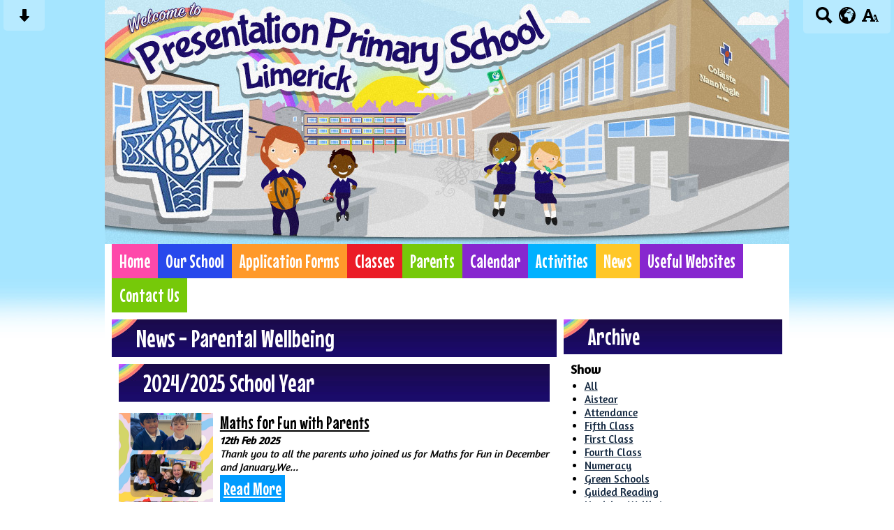

--- FILE ---
content_type: text/html; charset=UTF-8
request_url: https://www.preslimerick.ie/news/?tags=,1109,
body_size: 8424
content:
<!DOCTYPE html PUBLIC "-//W3C//DTD XHTML 1.0 Transitional//EN" "http://www.w3.org/TR/xhtml1/DTD/xhtml1-transitional.dtd">
<html xmlns="http://www.w3.org/1999/xhtml" xml:lang="en" lang="en">
<head>


<title>News</title>
<meta http-equiv="Content-Type" content="text/html; charset=UTF-8"/>
<meta name="Keywords" content="" />
<meta name="Description" content="" />
<meta name="Copyright" content="&copy; 2026"/>
<meta name="distribution" content="GLOBAL"/>
<meta name="Robots" content="index, all"/>
<meta name="revisit-after" content="15 days"/>
<meta name="format-detection" content="telephone=no"/>



<meta name="twitter:card" content="summary"/>
<meta name="twitter:domain" content="www.preslimerick.ie"/>
<meta name="twitter:title" content="News"/>
<meta name="twitter:description" content=""/>
<meta property="og:title" content="News"/>
<meta property="og:type" content="website"/>
<meta property="og:url" content="news"/>
<meta property="og:site_name" content="www.preslimerick.ie"/>
<meta property="og:locale" content="en_GB"/>


<meta property="og:description" content=""/>

<link rel="manifest" href="/manifest.json"/>

<link rel="canonical" href="https://www.preslimerick.ie/news/"/><link rel="shortcut icon" href="https://storage.googleapis.com/swdsystem/favicon.ico" type="image/x-icon" /><meta property="og:image:user_generated" content="false"/><link rel="stylesheet" type="text/css" href="/cmsfiles/sitecss/preslimerick-main-none-normal-1-standard-style.css?v=1110260126011220231235"/><meta id="viewport" name='viewport'>
				<meta name="HandheldFriendly" content="True"/> 
				<meta name="MobileOptimized" content="480"/> 
				 <link href="https://fonts.googleapis.com/css?family=Amaranth|Mouse+Memoirs" rel="stylesheet"><style type="text/css">.menu { font-size: 165%; }</style><script type="text/javascript" src="https://cdnjs.cloudflare.com/ajax/libs/jquery/1.12.4/jquery.min.js"></script><link rel="stylesheet" href="https://cdnjs.cloudflare.com/ajax/libs/aos/2.3.4/aos.css" /><script type="text/javascript">
                    !function(t){var e=document.getElementById("viewport");navigator.userAgent.match(/iPhone/i)||navigator.userAgent.match(/iPod/i)?e.setAttribute("content","width=device-width"):navigator.userAgent.match(/iPad/i)&&e.setAttribute("content","width=980,user-scalable=no")}(document);
                </script><script async type="text/javascript" src="https://storage.googleapis.com/swdsystem/js/site.min3.js"></script><script type="text/javascript">$(document).ready(function(){$("img").bind("contextmenu",function(n){return!1}),$("#lbCenter").bind("contextmenu",function(n){return!1})});</script></head>
<body id="body">


	<link rel="stylesheet" type="text/css" href="/cmsfiles/css/sweetalert.css"/>
	<script src="/cmsfiles/js/sweetalert.min.js"></script>






<div id="accessContainer">
	<div id="accessBarHolder">
		<div class="accessBarButtons" id="skipContentButton">
			<a onclick="$('html,body').animate({scrollTop:$('a[name=\'content\']').offset().top}, 900);" href="javascript:void(0);" aria-label="Skip content button"><svg clip-rule="evenodd" fill-rule="evenodd" stroke-linejoin="round" stroke-miterlimit="2" width="24" height="24" viewBox="0 0 24 24" xmlns="http://www.w3.org/2000/svg"><path d="m9.001 13.022h-3.251c-.412 0-.75.335-.75.752 0 .188.071.375.206.518 1.685 1.775 4.692 4.945 6.069 6.396.189.2.452.312.725.312.274 0 .536-.112.725-.312 1.377-1.451 4.385-4.621 6.068-6.396.136-.143.207-.33.207-.518 0-.417-.337-.752-.75-.752h-3.251v-9.02c0-.531-.47-1.002-1-1.002h-3.998c-.53 0-1 .471-1 1.002z" fill-rule="nonzero"/></svg></a>
		</div>

		<div class="accessBarButtons">
			<a href="/search/" aria-label="Search button"><svg xmlns="http://www.w3.org/2000/svg" width="24" height="24" viewBox="0 0 24 24"><path d="M23.822 20.88l-6.353-6.354c.93-1.465 1.467-3.2 1.467-5.059.001-5.219-4.247-9.467-9.468-9.467s-9.468 4.248-9.468 9.468c0 5.221 4.247 9.469 9.468 9.469 1.768 0 3.421-.487 4.839-1.333l6.396 6.396 3.119-3.12zm-20.294-11.412c0-3.273 2.665-5.938 5.939-5.938 3.275 0 5.94 2.664 5.94 5.938 0 3.275-2.665 5.939-5.94 5.939-3.274 0-5.939-2.664-5.939-5.939z"/></svg></a>
			<a id="accessBarButton" onclick="$('#accessBar').slideToggle(500);" href="javascript:void(0);" aria-label="google translate button"><svg xmlns="http://www.w3.org/2000/svg" width="24" height="24" viewBox="0 0 24 24"><path d="M12 0c-6.627 0-12 5.373-12 12s5.373 12 12 12 12-5.373 12-12-5.373-12-12-12zm9.567 9.098c-.059-.058-.127-.108-.206-.138-.258-.101-1.35.603-1.515.256-.108-.231-.327.148-.578.008-.121-.067-.459-.52-.611-.465-.312.112.479.974.694 1.087.203-.154.86-.469 1.002-.039.271.812-.745 1.702-1.264 2.171-.775.702-.63-.454-1.159-.86-.277-.213-.274-.667-.555-.824-.125-.071-.7-.732-.694-.821l-.017.167c-.095.072-.297-.27-.319-.325 0 .298.485.772.646 1.011.273.409.42 1.005.756 1.339.179.18.866.923 1.045.908l.921-.437c.649.154-1.531 3.237-1.738 3.619-.171.321.139 1.112.114 1.49-.029.437-.374.579-.7.817-.35.255-.268.752-.562.934-.521.321-.897 1.366-1.639 1.361-.219-.001-1.151.364-1.273.007-.095-.258-.223-.455-.356-.71-.131-.25-.015-.51-.175-.731-.11-.154-.479-.502-.513-.684-.002-.157.118-.632.283-.715.231-.118.044-.462.016-.663-.048-.357-.27-.652-.535-.859-.393-.302-.189-.542-.098-.974 0-.206-.126-.476-.402-.396-.57.166-.396-.445-.812-.417-.299.021-.543.211-.821.295-.349.104-.707-.083-1.053-.126-1.421-.179-1.885-1.804-1.514-2.976.037-.192-.115-.547-.048-.696.159-.352.485-.752.768-1.021.16-.152.365-.113.553-.231.29-.182.294-.558.578-.789.404-.328.956-.321 1.482-.392.281-.037 1.35-.268 1.518-.06 0 .039.193.611-.019.578.438.023 1.061.756 1.476.585.213-.089.135-.744.573-.427.265.19 1.45.275 1.696.07.152-.125.236-.939.053-1.031.117.116-.618.125-.686.099-.122-.044-.235.115-.43.025.117.055-.651-.358-.22-.674-.181.132-.349-.037-.544.109-.135.109.062.181-.13.277-.305.155-.535-.53-.649-.607-.118-.077-1.024-.713-.777-.298l.797.793c-.04.026-.209-.289-.209-.059.053-.136.02.585-.105.35-.056-.09.091-.14.006-.271 0-.085-.23-.169-.275-.228-.126-.157-.462-.502-.644-.585-.05-.024-.771.088-.832.111-.071.099-.131.203-.181.314-.149.055-.29.127-.423.216l-.159.356c-.068.061-.772.294-.776.303.03-.076-.492-.172-.457-.324.038-.167.215-.687.169-.877-.048-.199 1.085.287 1.158-.238.029-.227.047-.492-.316-.531.069.008.702-.249.807-.364.148-.169.486-.447.731-.447.286 0 .225-.417.356-.622.133.053-.071.38.088.512-.01-.104.45.057.494.033.105-.056.691-.023.601-.299-.101-.28.052-.197.183-.255-.02.008.248-.458.363-.456-.104-.089-.398.112-.516.103-.308-.024-.177-.525-.061-.672.09-.116-.246-.258-.25-.036-.006.332-.314.633-.243 1.075.109.666-.743-.161-.816-.115-.283.172-.515-.216-.368-.449.149-.238.51-.226.659-.48.104-.179.227-.389.388-.524.541-.454.689-.091 1.229-.042.526.048.178.125.105.327-.07.192.289.261.413.1.071-.092.232-.326.301-.499.07-.175.578-.2.527-.365 2.72 1.148 4.827 3.465 5.694 6.318zm-11.113-3.779l.068-.087.073-.019c.042-.034.086-.118.151-.104.043.009.146.095.111.148-.037.054-.066-.049-.081.101-.018.169-.188.167-.313.222-.087.037-.175-.018-.09-.104l.088-.108-.007-.049zm.442.245c.046-.045.138-.008.151-.094.014-.084.078-.178-.008-.335-.022-.042.116-.082.051-.137l-.109.032s.155-.668.364-.366l-.089.103c.135.134.172.47.215.687.127.066.324.078.098.192.117-.02-.618.314-.715.178-.072-.083.317-.139.307-.173-.004-.011-.317-.02-.265-.087zm1.43-3.547l-.356.326c-.36.298-1.28.883-1.793.705-.524-.18-1.647.667-1.826.673-.067.003.002-.641.36-.689-.141.021.993-.575 1.185-.805.678-.146 1.381-.227 2.104-.227l.326.017zm-5.086 1.19c.07.082.278.092-.026.288-.183.11-.377.809-.548.809-.51.223-.542-.439-1.109.413-.078.115-.395.158-.644.236.685-.688 1.468-1.279 2.327-1.746zm-5.24 8.793c0-.541.055-1.068.139-1.586l.292.185c.113.135.113.719.169.911.139.482.484.751.748 1.19.155.261.414.923.332 1.197.109-.179 1.081.824 1.259 1.033.418.492.74 1.088.061 1.574-.219.158.334 1.14.049 1.382l-.365.094c-.225.138-.235.397-.166.631-1.562-1.765-2.518-4.076-2.518-6.611zm14.347-5.823c.083-.01-.107.167-.107.167.033.256.222.396.581.527.437.157.038.455-.213.385-.139-.039-.854-.255-.879.025 0 .167-.679.001-.573-.175.073-.119.05-.387.186-.562.193-.255.38-.116.386.032-.001.394.398-.373.619-.399z"/></svg></a>			<a href="/accessibility/" aria-label="accessibility button"><svg xmlns="http://www.w3.org/2000/svg" width="24" height="24" viewBox="0 0 24 24"><path d="M24 20v1h-4v-1h.835c.258 0 .405-.178.321-.422l-.473-1.371h-2.231l-.575-1.59h2.295l-1.362-4.077-1.154 3.451-.879-2.498.921-2.493h2.222l3.033 8.516c.111.315.244.484.578.484h.469zm-6-1h1v2h-7v-2h.532c.459 0 .782-.453.633-.887l-.816-2.113h-6.232l-.815 2.113c-.149.434.174.887.633.887h1.065v2h-7v-2h.43c.593 0 1.123-.375 1.32-.935l5.507-15.065h3.952l5.507 15.065c.197.56.69.935 1.284.935zm-10.886-6h4.238l-2.259-6.199-1.979 6.199z"/></svg></a>
											</div>
	</div>

	<div id="accessBar">
		<div id="accessBarMain">

							<div id="google_translate_element"></div><script type="text/javascript">
				function googleTranslateElementInit() {
				new google.translate.TranslateElement({pageLanguage: 'en', layout: google.translate.TranslateElement.InlineLayout.VERTICAL}, 'google_translate_element');
				}
				</script><script type="text/javascript" src="//translate.google.com/translate_a/element.js?cb=googleTranslateElementInit"></script>
				<script>
					$(document).ready(function(){
						$('#google_translate_element').bind('DOMNodeInserted', function(event) {
						$('.goog-te-menu-value span:first').html('Select Language');
						$('.goog-te-menu-frame.skiptranslate').load(function(){
							setTimeout(function(){
							$('.goog-te-menu-frame.skiptranslate').contents().find('.goog-te-menu2-item-selected .text').html('Select Language');    
							}, 100);
						});
						});
					});
				</script>
						<div id="mobileMenuButton">
				<a class="darkBg" href="javascript:toggle_visibility('menu');" aria-label="mobile menu button">
				<div id="hamburger">
					<span></span>
					<span></span>
					<span></span>
				</div></a>
			</div>
			
			<div class="clearBoth">&nbsp;</div>
		</div>
		
		
		<div class="clearBoth">&nbsp;</div>
	</div>
</div>



<div id="site">
	
		<div id="banner">
		<a href="/"><img src="/assets/images/headerv2.jpg" border="0" alt="Maria King Presentation Primary School, Limerick, Ireland"/></a>
	</div>
    
    <div id="bannerMobile">
		<a href="/"><img src="/assets/images/header-mobilev2.jpg" alt="Maria King Presentation Primary School, Limerick, Ireland"/></a>
	</div>
	
	
	<div id="menu" class="menu">
	<ul>
		<li id="menu1" class="menuLi1  pinkMenu"><a class="menuA1" href="/home/">Home</a></li><li id="menu2" class="menuLi1  dropdown darkBlueMenu mobileSubDropdown"><a class="dropdown menuA1" href="/our-school/">Our School<!--[if IE 7]><!--></a><!--<![endif]-->
						<!--[if lte IE 6]><table><tr><td><![endif]--><ul >
																			<li class="menuLi2 menuitem"><a class="menuA2" 														href="/our-school/welcome/">Welcome</a></li>												<li class="menuLi2 menuitem"><a class="menuA2" 														href="/our-school/staff/">Staff</a></li>												<li class="menuLi2 menuitem"><a class="menuA2" 														href="/our-school/policies/">Policies</a></li>						</ul><!--[if lte IE 6]></td></tr></table></a><![endif]--></li><li id="menu3" class="menuLi1  orangeMenu"><a class="menuA1" href="/application-forms/">Application Forms</a></li><li id="menu4" class="menuLi1  dropdown redMenu mobileSubDropdown"><a class="dropdown menuA1" href="/classes/">Classes<!--[if IE 7]><!--></a><!--<![endif]-->
						<!--[if lte IE 6]><table><tr><td><![endif]--><ul >
																			<li class="menuLi2 menuitem"><a class="menuA2" 														href="/classes/junior-infants/">Junior Infants</a></li>												<li class="menuLi2 menuitem"><a class="menuA2" 														href="/classes/senior-infants/">Senior Infants</a></li>												<li class="menuLi2 menuitem"><a class="menuA2" 														href="/classes/first-class/">First Class</a></li>												<li class="menuLi2 menuitem"><a class="menuA2" 														href="/classes/second-class/">Second Class</a></li>												<li class="menuLi2 menuitem"><a class="menuA2" 														href="/classes/third-class/">Third Class</a></li>												<li class="menuLi2 menuitem"><a class="menuA2" 														href="/classes/fourth-class/">Fourth Class</a></li>												<li class="menuLi2 menuitem"><a class="menuA2" 														href="/classes/fifth-class/">Fifth Class</a></li>												<li class="menuLi2 menuitem"><a class="menuA2" 														href="/classes/sixth-class/">Sixth Class</a></li>						</ul><!--[if lte IE 6]></td></tr></table></a><![endif]--></li><li id="menu5" class="menuLi1  dropdown greenMenu mobileSubDropdown"><a class="dropdown menuA1" href="/parents-area/">Parents<!--[if IE 7]><!--></a><!--<![endif]-->
						<!--[if lte IE 6]><table><tr><td><![endif]--><ul >
																			<li class="menuLi2 menuitem"><a class="menuA2" 														href="/parents-area/booklist/">Stationary</a></li>												<li class="menuLi2 menuitem"><a class="menuA2" 														href="/parents-area/home-learning/">Home Learning</a></li>												<li class="menuLi2 menuitem"><a class="menuA2" 														href="/parents-area/home-learning-documents-364/">Home Learning Documents</a></li>												<li class="menuLi2 menuitem"><a class="menuA2" 														href="/parents-area/school-information-booklet/">School Information Booklet</a></li>												<li class="menuLi2 menuitem"><a class="menuA2" 														href="/parents-area/parental-wellbeing-/">Parental Wellbeing </a></li>												<li class="menuLi2 menuitem"><a class="menuA2" 														href="/parents-area/hscl/">HSCL</a></li>												<li class="menuLi2 menuitem"><a class="menuA2" 														href="/parents-area/attendance/">Attendance</a></li>						</ul><!--[if lte IE 6]></td></tr></table></a><![endif]--></li><li id="menu6" class="menuLi1  purpleMenu"><a class="menuA1" href="/calendar/">Calendar</a></li><li id="menu7" class="menuLi1  dropdown blueMenu mobileSubDropdown"><a class="dropdown menuA1" href="/activities/">Activities<!--[if IE 7]><!--></a><!--<![endif]-->
						<!--[if lte IE 6]><table><tr><td><![endif]--><ul >
																			<li class="menuLi2 menuitem"><a class="menuA2" 														href="/activities/health-and-wellbeing-167/">Health & Wellbeing</a></li>												<li class="menuLi2 menuitem"><a class="menuA2" 														href="/activities/green-schools-/">Green Schools </a></li>												<li class="menuLi2 menuitem"><a class="menuA2" 														href="/activities/guided-reading/">Guided Reading</a></li>												<li class="menuLi2 menuitem"><a class="menuA2" 														href="/activities/school-tour/">School tour</a></li>												<li class="menuLi2 menuitem"><a class="menuA2" 														href="/activities/aistear/">Aistear</a></li>												<li class="menuLi2 menuitem"><a class="menuA2" 														href="/activities/school-show/">School Show</a></li>												<li class="menuLi2 menuitem"><a class="menuA2" 														href="/activities/school-choir/">School Choir</a></li>												<li class="menuLi2 menuitem"><a class="menuA2" 														href="/activities/stem/">STEM</a></li>												<li class="menuLi2 menuitem"><a class="menuA2" 														href="/activities/literacy/">Literacy</a></li>												<li class="menuLi2 menuitem"><a class="menuA2" 														href="/activities/numeracy/">Numeracy</a></li>						</ul><!--[if lte IE 6]></td></tr></table></a><![endif]--></li><li id="menu8" class="menuLi1  yellowMenu"><a class="menuA1" href="/news/">News</a></li><li id="menu9" class="menuLi1  purpleMenu"><a class="menuA1" href="/useful-websites/">Useful Websites</a></li><li id="menu10" class="menuLi1  greenMenu"><a class="menuA1" href="/contact-us/">Contact Us</a></li>	</ul>
    
	<div class="clearBoth">&nbsp;</div>
</div>

<script type="text/javascript">
	if(window.innerWidth <= 900){
		$('.mobileSubDropdown > a').click(function(e){
			e.preventDefault();

			if($(this).siblings("ul").css('display') == 'block'){
				$(".mobileSubDropdown ul").slideUp();
			} else{
				//$(".mobileSubDropdown ul").slideUp();
				$(this).siblings("ul").slideToggle();
			}
		});
	}
</script>

	<div class="menuBottom">&nbsp;</div>
	
		<div id="main">		
		<div class="columnThree columnRightBg content">
			
			<a name="content"></a>
			
			<script type="text/javascript">
function rotateNewsImage(imageID){
	
	$('#saving').removeClass('hide');
	$.get( "/cmsfiles/cmsrequest/", { action: 'rotatenewsimage', value: imageID }, function( data ) {
		//alert('show loading');
		
	}).complete(function( data ) {
		//---- stop loading
		$('#newsImgHolder'+imageID+' img').attr("src", '/'+data.responseText);
		//$('#galleryImage'+imageID+'').attr("href", '/'+data.responseText);
		
		setTimeout(function() {
      		$('#saving').addClass('hide');
		}, 2000);
		 
	});
	
}
</script>

<div class="columnThreeDoubleLeft">
	
					<div class="widgetWrapper">
				
				

								<div class="widgetHeading"><h1>News - Parental Wellbeing </h1></div>
				
				<div class="widget">
					<div class="widgetInner">

											
							<div class="list">
								<h1 style="clear:both;">2024/2025 School Year</h1>							
										<div class="listItem newsListItem "> 
											<div class="listItemContentHolder"> 
												<div class="listItemContent"> 
														<div class="listItemTitle"><a href="/news/maths-for-fun-with-parents-a/?p=1&tags=,1109,">Maths for Fun with Parents</a></div>
														<div class="listItemSubtitle">12th Feb 2025</div>														<div class="listItemText"> Thank you to all the parents who joined us for Maths for Fun in December and January.We...</div>
														<div class="listItemMore"><a href="/news/maths-for-fun-with-parents-a/?p=1&tags=,1109,">Read More</a></div>
												</div> 
											</div> 
				
											<div class="listItemImage " style="padding:0 !important; background:url(https://storage.googleapis.com/siteassetsswd/457/news/20250212031759_5_o_1ijtb46v4frm1nqc1bpu1kre1vsv1s.jpeg); background-size:cover; background-position:center; height:150px; background-repeat:no-repeat;"> 
												<a href="/news/maths-for-fun-with-parents-a/?p=1&tags=,1109," style="display:block; height:120px; width:100%;">&nbsp;</a>
											</div>
										</div>
																
										<div class="listItem newsListItem "> 
											<div class="listItemContentHolder"> 
												<div class="listItemContent"> 
														<div class="listItemTitle"><a href="/news/santa-visit-from-pwc/?p=1&tags=,1109,">Santa Visit from PwC</a></div>
														<div class="listItemSubtitle">17th Dec 2024</div>														<div class="listItemText">The pupils were delighted that Santa Claus and his helper elves from PriceWaterhouseCooper...</div>
														<div class="listItemMore"><a href="/news/santa-visit-from-pwc/?p=1&tags=,1109,">Read More</a></div>
												</div> 
											</div> 
				
											<div class="listItemImage " style="padding:0 !important; background:url(https://storage.googleapis.com/siteassetsswd/457/gallery/20241217050455_41_o_1ifao634l15gi1tv11m9s1ham13nu3k.jpeg); background-size:cover; background-position:center; height:150px; background-repeat:no-repeat;"> 
												<a href="/news/santa-visit-from-pwc/?p=1&tags=,1109," style="display:block; height:120px; width:100%;">&nbsp;</a>
											</div>
										</div>
									<h1 style="clear:both;">2020/2021 School Year</h1>							
										<div class="listItem newsListItem "> 
											<div class="listItemContentHolder"> 
												<div class="listItemContent"> 
														<div class="listItemTitle"><a href="/news/maths-ideas-for-parents---going-on-a-treasure-hunt/?p=1&tags=,1109,">Maths Ideas for Parents - Going on a Treasure Hunt</a></div>
														<div class="listItemSubtitle">2nd Feb 2021</div>														<div class="listItemText"> Hello everyone, 
 now that Spring has arrived you might be thinking of a socially...</div>
														<div class="listItemMore"><a href="/news/maths-ideas-for-parents---going-on-a-treasure-hunt/?p=1&tags=,1109,">Read More</a></div>
												</div> 
											</div> 
				
											<div class="listItemImage " style="padding:0 !important; background:url(https://storage.googleapis.com/swdstorage/1903-20210202-162137-8922_thumb/frame_0000.jpg); background-size:cover; background-position:center; height:150px; background-repeat:no-repeat;"> 
												<a href="/news/maths-ideas-for-parents---going-on-a-treasure-hunt/?p=1&tags=,1109," style="display:block; height:120px; width:100%;">&nbsp;</a>
											</div>
										</div>
																
										<div class="listItem newsListItem "> 
											<div class="listItemContentHolder"> 
												<div class="listItemContent"> 
														<div class="listItemTitle"><a href="/news/christmas-pyjamas-/?p=1&tags=,1109,">Christmas Pyjamas </a></div>
														<div class="listItemSubtitle">27th Nov 2020</div>														<div class="listItemText"> Everyone was so excited and happy to receive their Toy Show pyjamas today in Presentation...</div>
														<div class="listItemMore"><a href="/news/christmas-pyjamas-/?p=1&tags=,1109,">Read More</a></div>
												</div> 
											</div> 
				
											<div class="listItemImage " style="padding:0 !important; background:url(https://storage.googleapis.com/siteassetsswd/457/gallery/20201127022946_14_o_1eo51o4pme82dc55131uuu1mr2e.jpg); background-size:cover; background-position:center; height:150px; background-repeat:no-repeat;"> 
												<a href="/news/christmas-pyjamas-/?p=1&tags=,1109," style="display:block; height:120px; width:100%;">&nbsp;</a>
											</div>
										</div>
																
										<div class="listItem newsListItem "> 
											<div class="listItemContentHolder"> 
												<div class="listItemContent"> 
														<div class="listItemTitle"><a href="/news/teal-project-home-languages/?p=1&tags=,1109,">TEAL Project Home Languages</a></div>
														<div class="listItemSubtitle">27th Nov 2020</div>														<div class="listItemText"> We are part of the TEAL project.&nbsp; Here is a nice video shared by Livia T-Rex...</div>
														<div class="listItemMore"><a href="/news/teal-project-home-languages/?p=1&tags=,1109,">Read More</a></div>
												</div> 
											</div> 
				
											<div class="listItemImage " style="padding:0 !important; background:url(https://storage.googleapis.com/swdstorage/795-20201127-130200-3505_thumb/frame_0000.jpg); background-size:cover; background-position:center; height:150px; background-repeat:no-repeat;"> 
												<a href="/news/teal-project-home-languages/?p=1&tags=,1109," style="display:block; height:120px; width:100%;">&nbsp;</a>
											</div>
										</div>
									<h1 style="clear:both;">2019/2020 School Year</h1>							
										<div class="listItem newsListItem "> 
											<div class="listItemContentHolder"> 
												<div class="listItemContent"> 
														<div class="listItemTitle"><a href="/news/a-very-special-message-from-our-staff/?p=1&tags=,1109,">A very special message from our Staff to our Pupils</a></div>
														<div class="listItemSubtitle">24th May 2020</div>														<div class="listItemText"> Hello boys and girls. We are all at home. We miss you all very much. Please stay...</div>
														<div class="listItemMore"><a href="/news/a-very-special-message-from-our-staff/?p=1&tags=,1109,">Read More</a></div>
												</div> 
											</div> 
				
											<div class="listItemImage " style="padding:0 !important; background:url(https://storage.googleapis.com/swdstorage/268-20200524-233731-4360_thumb/frame_0000.jpg); background-size:cover; background-position:center; height:150px; background-repeat:no-repeat;"> 
												<a href="/news/a-very-special-message-from-our-staff/?p=1&tags=,1109," style="display:block; height:120px; width:100%;">&nbsp;</a>
											</div>
										</div>
																
										<div class="listItem newsListItem "> 
											<div class="listItemContentHolder"> 
												<div class="listItemContent"> 
														<div class="listItemTitle"><a href="/news/covid-19-information-in-languages/?p=1&tags=,1109,">Covid 19 Information in Languages</a></div>
														<div class="listItemSubtitle">19th May 2020</div>														<div class="listItemText">  https://www.hse.ie/eng/services/news/newsfeatures/covid19-updates/partner-resources/covid-19-translated-resources/...</div>
														<div class="listItemMore"><a href="/news/covid-19-information-in-languages/?p=1&tags=,1109,">Read More</a></div>
												</div> 
											</div> 
				
											<div class="listItemImage " style="padding:0 !important; background:url(https://storage.googleapis.com/siteassetsswd/457/default/20250728101803_53_default.jpg); background-size:cover; background-position:center; height:150px; background-repeat:no-repeat;"> 
												<a href="/news/covid-19-information-in-languages/?p=1&tags=,1109," style="display:block; height:120px; width:100%;">&nbsp;</a>
											</div>
										</div>
																
										<div class="listItem newsListItem "> 
											<div class="listItemContentHolder"> 
												<div class="listItemContent"> 
														<div class="listItemTitle"><a href="/news/covid-19-videos-information-videos-in-many-languages/?p=1&tags=,1109,">Covid 19 Videos information videos in many languages</a></div>
														<div class="listItemSubtitle">19th May 2020</div>														<div class="listItemText">  https://nascireland.org/covid-19-world-service  
 &nbsp; </div>
														<div class="listItemMore"><a href="/news/covid-19-videos-information-videos-in-many-languages/?p=1&tags=,1109,">Read More</a></div>
												</div> 
											</div> 
				
											<div class="listItemImage " style="padding:0 !important; background:url(https://storage.googleapis.com/siteassetsswd/457/default/20250728101803_53_default.jpg); background-size:cover; background-position:center; height:150px; background-repeat:no-repeat;"> 
												<a href="/news/covid-19-videos-information-videos-in-many-languages/?p=1&tags=,1109," style="display:block; height:120px; width:100%;">&nbsp;</a>
											</div>
										</div>
																
										<div class="listItem newsListItem "> 
											<div class="listItemContentHolder"> 
												<div class="listItemContent"> 
														<div class="listItemTitle"><a href="/news/thought-of-the-day/?p=1&tags=,1109,">Thought of the day</a></div>
														<div class="listItemSubtitle">14th May 2020</div>														<div class="listItemText"></div>
														<div class="listItemMore"><a href="/news/thought-of-the-day/?p=1&tags=,1109,">Read More</a></div>
												</div> 
											</div> 
				
											<div class="listItemImage " style="padding:0 !important; background:url(https://storage.googleapis.com/siteassetsswd/457/gallery/20200626102533_7_o_1e8afuvord5u3u25ner511vg6c.jpg); background-size:cover; background-position:center; height:150px; background-repeat:no-repeat;"> 
												<a href="/news/thought-of-the-day/?p=1&tags=,1109," style="display:block; height:120px; width:100%;">&nbsp;</a>
											</div>
										</div>
																
										<div class="listItem newsListItem "> 
											<div class="listItemContentHolder"> 
												<div class="listItemContent"> 
														<div class="listItemTitle"><a href="/news/family-yoga-/?p=1&tags=,1109,">Family Yoga </a></div>
														<div class="listItemSubtitle">12th May 2020</div>														<div class="listItemText"> Find the link to a family friendly yoga video below. Yoga is a great way to relax...</div>
														<div class="listItemMore"><a href="/news/family-yoga-/?p=1&tags=,1109,">Read More</a></div>
												</div> 
											</div> 
				
											<div class="listItemImage " style="padding:0 !important; background:url(https://img.youtube.com/vi/sDv87kDB4Bk/0.jpg); background-size:cover; background-position:center; height:150px; background-repeat:no-repeat;"> 
												<a href="/news/family-yoga-/?p=1&tags=,1109," style="display:block; height:120px; width:100%;">&nbsp;</a>
											</div>
										</div>
																
									<div class="clearBoth">&nbsp;</div>
								<div class="pagination"><a href="?p=1&tags=,1109," class="selected">1</a><a href="?p=2&tags=,1109," class="">2</a><a href="?p=3&tags=,1109," class="">3</a><a href="?p=2&tags=,1109,">Next</a></div>	
							</div>
											</div>
				</div>
			</div>
					
		</div>

<div class="columnThreeRight">
	
	<div class="widgetWrapper">
	<h2>Archive</h2>
	
	<div class="widget">
		<div class="widgetInner">
							<div class="archiveList">
					<div class="title archiveListTitle">Show</div>
					<ul>
						<li><a href="/news/">All</a></li>
															<li><a href="/news/?tags=1097">Aistear</a></li>
																	<li><a href="/news/?tags=1102">Attendance</a></li>
																	<li><a href="/news/?tags=1092">Fifth Class</a></li>
																	<li><a href="/news/?tags=1087">First Class</a></li>
																	<li><a href="/news/?tags=1091">Fourth Class</a></li>
																	<li><a href="/news/?tags=1104">Numeracy</a></li>
																	<li><a href="/news/?tags=1094">Green Schools </a></li>
																	<li><a href="/news/?tags=1095">Guided Reading</a></li>
																	<li><a href="/news/?tags=1101">Health & Wellbeing</a></li>
																	<li><a href="/news/?tags=1108">Home Learning</a></li>
																	<li><a href="/news/?tags=1110">Home Learning Documents</a></li>
																	<li><a href="/news/?tags=1081">Homepage</a></li>
																	<li><a href="/news/?tags=1106">HSCL</a></li>
																	<li><a href="/news/?tags=1082">Junior Infants</a></li>
																	<li><a href="/news/?tags=1103">Literacy</a></li>
																	<li><a href="/news/?tags=1096">Maths Stations</a></li>
																	<li><strong>Parental Wellbeing </strong></li>
																	<li><a href="/news/?tags=1100">School Choir</a></li>
																	<li><a href="/news/?tags=1098">School Show</a></li>
																	<li><a href="/news/?tags=1099">School tour</a></li>
																	<li><a href="/news/?tags=1089">Second Class</a></li>
																	<li><a href="/news/?tags=1084">Senior Infants</a></li>
																	<li><a href="/news/?tags=1093">Sixth Class</a></li>
																	<li><a href="/news/?tags=1107">STEM</a></li>
																	<li><a href="/news/?tags=1090">Third Class</a></li>
													</ul>
				</div>
						
						
			<div class="archiveList">
				<div class="title archiveListTitle">Year</div>
				<ul>
													<li><a href="/news/2025/">2025-2026</a></li>
															<li><a href="/news/2024/">2024-2025</a></li>
															<li><a href="/news/2023/">2023-2024</a></li>
															<li><a href="/news/2022/">2022-2023</a></li>
															<li><a href="/news/2021/">2021-2022</a></li>
															<li><a href="/news/2020/">2020-2021</a></li>
															<li><a href="/news/2019/">2019-2020</a></li>
															<li><a href="/news/2018/">2018-2019</a></li>
															<li><a href="/news/2017/">2017-2018</a></li>
															<li><a href="/news/2016/">2016-2017</a></li>
															<li><a href="/news/2015/">2015-2016</a></li>
											</ul>
			</div>

			
		</div>
	</div>
	
	
			</div>
	
</div>

			<div class="clearBoth">&nbsp;</div>
			
		</div>	
	
	


                <div id="footer">
            <div id="footerMain">
                
                <div class="creditLinks">
                    <p id="school">Presentation Primary School, Sexton St, Limerick, Ireland | Phone: +353 61 412 494</p>        
                </div>
                
            </div>

            <div id="footerLogin">
                <div id="policies">
	<ul>
		<li><a href="/cmsfiles/policies/cookie/">Cookie Policy</a></li>
		<li><a href="/cmsfiles/policies/privacy/">Website Privacy Policy</a></li>
		<li><a href="/website-map/">Sitemap</a></li>
	</ul>
</div>

<div id="backto-top"><img src="https://storage.googleapis.com/swdsystem/images/icons/bk-home.png"></div>



<script>
	$('#accessBarButton').click(function(){
		const accessBarColor = $('#accessBar').css('background-color');
		if(accessBarColor != 'rgba(0, 0, 0, 0)' && accessBarColor != 'rgb(255, 255, 255)'){
			if($('#accessBarHolder').hasClass('fullAccessBar')){
				$('#accessBarHolder').animate({'top':'0px'}, 500).removeClass('fullAccessBar');
			}else{
				$('#accessBarHolder').animate({'top':'50px'}, 500).addClass('fullAccessBar');
			}
		}
	})

	</script>
                <p><a href="http://www.schoolwebdesign.net" target="_blank">Website by School Web Design</a> | 	<a href="/admin/?open=/news/?tags=,1109,">Login</a>

<script src="https://cdnjs.cloudflare.com/ajax/libs/aos/2.3.4/aos.js"></script>
  <script>
    AOS.init({disable: 'mobile'});
  </script></p>
            </div>

        </div>
    
    </div>

</div>
</body>
</html>